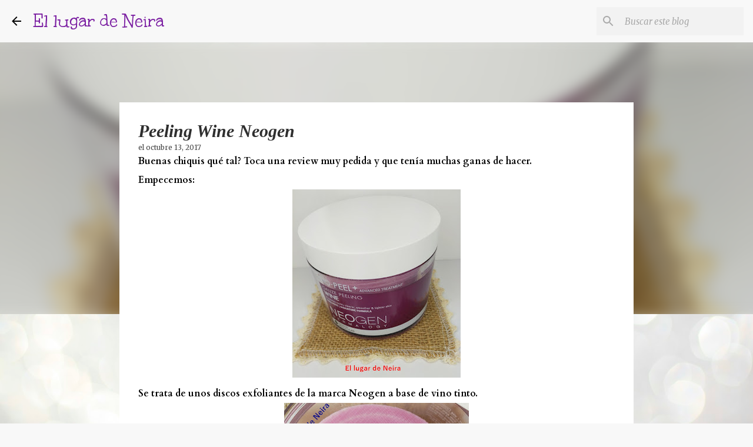

--- FILE ---
content_type: text/html; charset=utf-8
request_url: https://www.google.com/recaptcha/api2/aframe
body_size: 267
content:
<!DOCTYPE HTML><html><head><meta http-equiv="content-type" content="text/html; charset=UTF-8"></head><body><script nonce="uVNV2GNf4g6RiwElATtonw">/** Anti-fraud and anti-abuse applications only. See google.com/recaptcha */ try{var clients={'sodar':'https://pagead2.googlesyndication.com/pagead/sodar?'};window.addEventListener("message",function(a){try{if(a.source===window.parent){var b=JSON.parse(a.data);var c=clients[b['id']];if(c){var d=document.createElement('img');d.src=c+b['params']+'&rc='+(localStorage.getItem("rc::a")?sessionStorage.getItem("rc::b"):"");window.document.body.appendChild(d);sessionStorage.setItem("rc::e",parseInt(sessionStorage.getItem("rc::e")||0)+1);localStorage.setItem("rc::h",'1769363943388');}}}catch(b){}});window.parent.postMessage("_grecaptcha_ready", "*");}catch(b){}</script></body></html>